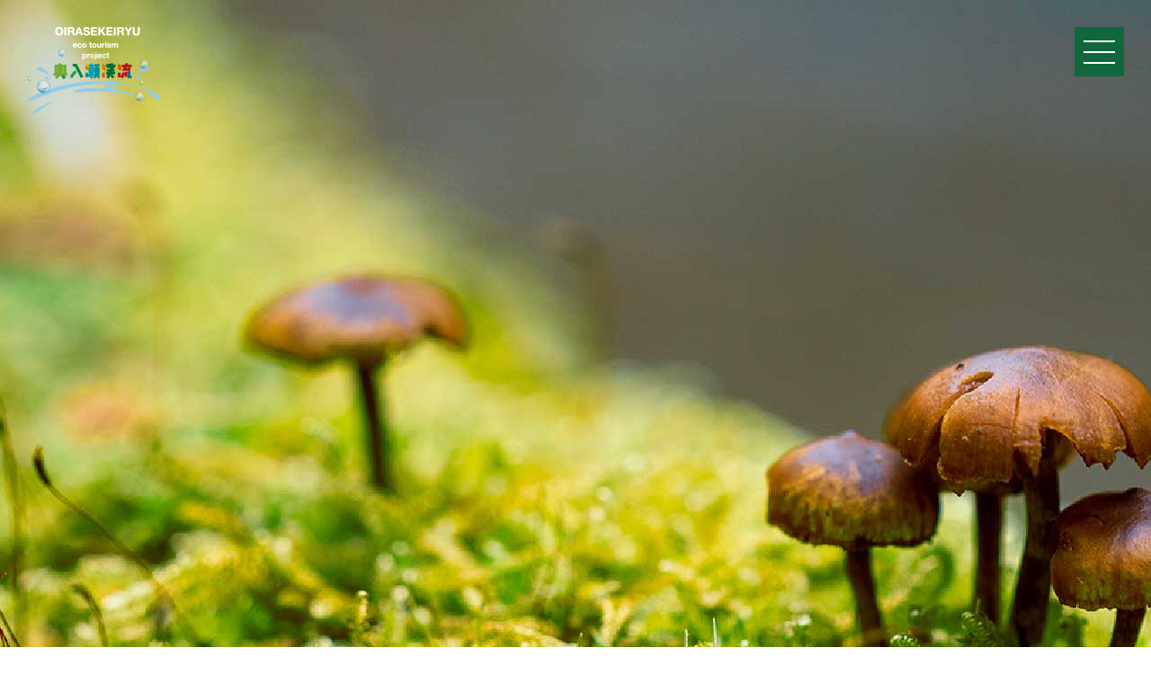

--- FILE ---
content_type: text/html; charset=UTF-8
request_url: http://www.eco-oirase.com/chi/copyright
body_size: 13632
content:
<!DOCTYPE html>
<html>

<head>
	<meta charset="utf-8">
	<meta name="viewport" content="width=device-width, initial-scale=1.0, user-scalable=no, maximum-scale=1.0, minimum-scale=1.0">
	<meta name="format-detection" content="telephone=no">
	<title>Eco-tourism projects Oirase mountain stream</title>
	<meta name="keywords" content="Eco Road,Lake Towada,Oirase Stream,Oirase ,Private Vehicle Traffic Restrictions,National park,Towada-Hachimantai National Park,Autumn,Ecotourism,Pleasure boat,Walk,Yasumiya,yakeyama" />
	<meta name="description" content="The ecotourism project home Oirase mountain stream" />
	<link rel="shortcut icon" type="img/x-icon" href="/favicon.ico" />
	  <meta property="og:url" content="https://eco-oirase.com/" />
  <link rel="canonical" href="https://eco-oirase.com/">
    <meta property="og:type" content="website" />
  <meta property="og:title" content="Eco-tourism projects Oirase mountain stream" />
  <meta property="og:description" content="The ecotourism project home Oirase mountain stream" />
  
    <meta property="og:image" content="https://eco-oirase.com/oirase-articles-images/banner-project_l_1614576984.jpg" />
    <meta property="og:image:alt" content="image-item" />
  
  <meta property="og:image:width" content="384" />
  <meta property="og:image:height" content="384" />
  <meta property="og:site_name" id="sitemap" content="Oirase" />
	<link href="https://fonts.googleapis.com/css2?family=Noto+Sans+JP:wght@300;400;700&display=swap" rel="stylesheet">
	<link rel="stylesheet" href="/pages/css/main.css" />
			<link href="/pages/css/base_sub.css" rel="stylesheet" type="text/css" />
		<link href="/pages/css/style.css" rel="stylesheet" type="text/css" />
	
	<style type="text/css">
		.en {
			display: inherit !important;
		}
	</style>
	<script type="text/javascript" src="/scripts/jquery-1.9.1.min.js"></script>
		<script>
		(function($) {
			$(function() {
				$('#hmenu').click(function() {
					$('body').toggleClass('open');
					$('#sidebar').toggleClass('open');
					$('#mobile_menu').toggleClass('open2');
				});

				$('.sellang').click(function() {
					$('.sellang ul').toggleClass('open');
				});
				var timerID = setTimeout(function() {
					clearTimeout(timerID);
					doanime();
				}, 1000);
			});
		})(jQuery);
		jQuery(window).bind('scroll', function() {
			jQuery('#to_top').css({
				'visibility': jQuery(this).scrollTop() > 500 ? 'visible' : 'hidden'
			});

			var sctop = jQuery(this).scrollTop();
			if (sctop > 300) {
				jQuery('#mobile_menu').addClass('show');
				jQuery('#sidebar').addClass('show');
			} else {
				jQuery('#mobile_menu').removeClass('show');
				jQuery('#sidebar').removeClass('show');
			}
			doanime();
		});

		function doanime() {
			var sctop = jQuery(this).scrollTop();
			var windowHeight = jQuery(window).height();
			jQuery('.anime,.anime2,.anime3').each(function() {
				var objectPosition = jQuery(this.parentNode).offset().top;
				if (sctop > objectPosition - windowHeight + 100) {
					jQuery(this).addClass("fa");
				}
			});
		}

		function totop() {
			jQuery('html,body').animate({
				'scrollTop': 0
			}, 500, 'swing');
		}
			</script>
	<script async src="https://www.googletagmanager.com/gtag/js?id=UA-177512146-1"></script>
	<script>
		window.dataLayer = window.dataLayer || [];

		function gtag() {
			dataLayer.push(arguments);
		}
		gtag('js', new Date());

		gtag('config', 'UA-177512146-1');
	</script>
</head>
<body id="chi">
	<div id="container">
					<div id="mobile_menu">
				<div class="mask"></div>
				<div id="hmenu">
					<div class="mask"></div>
					<div class="pos_r">
						<span class="nth-1"></span>
						<span class="nth-2"></span>
						<span class="nth-3"></span>
						<span class="disp_n">×</span>
					</div>
				</div>
			</div>
				<div class="mw1400 mg-lra pos_r noprn">
			<div id="logo">
				<a href="/en"><img src="/pages/images/logo.png" alt=""></a>
			</div>
		</div>

		<div class="pos_r noprn">
							<div class="mw1200 mg-lra">
					<div id="slidebox">
		              <img src="/pages/images/project-top.jpg" alt="" />
            						
						
					</div>
								</div></div>
<div id="main_sub">
 <div id="sidebar">
            
<div class="mask"></div>
<div class="sellang pos_r">
<p>Language<img src="/pages/images/down-arrow.png" alt="" class="float_r"></p>
<ul>
 <li><a href="/ja">日本語</a></li>
 <li><a href="/co">한국어</a></li>
 <li><a href="/en">English</a></li>
 <li><a href="/tchi">中文(繁体)</a></li>
 <li><a href="/chi">中文(簡体)</a></li>
</ul>
</div>



<div class="mmenu">
<a href="/chi" class="top">
<p><span>首页</span></p>
</a>
<a href="/chi/project" class="project topmenu">
<p><span>项目概要</span></p>
</a>
<a href="/chi/detail" class="detail topmenu">
<p><span>私家车交通管制详情</span></p>
</a>

<p style="text-align: left; line-height: 40px;"><span>观光班车运行服务详情</span></p>
<a href="/chi/parking" class="parking submenu">
<p class="float_l">・</p><p class="ovf_h"><span>停车场指南</span></p>
</a>
<a href="/chi/bus-ship" class="bus-ship submenu">
<p class="float_l">・</p><p class="ovf_h"><span>观光班车、游览船</span></p>
</a>
<a href="/chi/faq" class="faq submenu">
<p class="float_l">・</p><p class="ovf_h"><span>私家车交通法规问答</span></p>
</a>
<a href="/chi/concept" class="walking topmenu">
<p><span>关于促进奥入濑溪流生态旅游的总体构想</span></p>
</a>
<a href="/chi/concept#areas" class="faq submenu">
<p class="float_l">・</p><p class="ovf_h"><span>推进地区</span></p>
</a>
<a href="/chi/concept#plan" class="faq submenu">
<p class="float_l">・</p><p class="ovf_h"><span>总体构想的概要</span></p>
</a>
<a href="/chi/concept#rules" class="faq submenu">
<p class="float_l">・</p><p class="ovf_h"><span>奥入濑溪流的游览规则</span></p>
</a>
<a href="/chi/concept#tours" class="faq submenu">
<p class="float_l">・</p><p class="ovf_h"><span>目前正在开展的旅游</span></p>
</a>
<a href="/chi/walking" class="walking topmenu">
<p><span>奥入濑溪流的漫步方式</span></p>
</a>
<a href="/chi/activity" class="activity topmenu ja">
<p><span></span></p>
</a>
<a href="/chi/team" class="team bottommenu ja">
<p><span></span></p>
</a>
<a href="/chi/access" class="access bottommenu">
<p><span>交通方式</span></p>
</a>
<a href="/chi/contact" class="contact bottommenu">
<p><span>咨询</span></p>
</a>
<a href="/chi/link" class="links bottommenu">
<p><span>链接集</span></p>
</a>
<a href="/chi/guide" class="links bottommenu ja">
<p><span>ご利用案内</span></p>
</a>
<a href="/chi/privacy" class="links bottommenu ja">
<p><span>個人情報の取り扱いについて</span></p>
</a>
<a href="/chi/copyright" class="links bottommenu ja">
<p><span>著作権・リンク</span></p>
</a>
</div>
      </div> <div id="main_contents">
<div id="main_contents">
<h2>著作権、リンク</h2>

<h3>著作権について</h3>

<div class="right-inner">
<p class="cap-01">当サイト及びサイトに掲載されている文章、写真、イラスト、画像等の著作権は、奥入瀬十和田利活用協議会、またはコンテンツ提供者の方にあります。</p>

<p class="cap-01">これらの情報は、「私的使用のための複製」や「引用」などの著作権法上認められた場合を除き、無断で転用・引用することはできません。また、引用を行う際は適宜の方法により、必ず出所を明示して下さい。当サイトの内容の全部、または一部について、当協議会に無断で改変を行うことはできません。</p>
</div>

<h3>リンクについて</h3>

<div class="right-inner">
<p class="cap-01">当サイトのトップページ（<a href="http://www.eco-oirase.com/" target="_blank">/</a>）へのリンクは、原則として自由です。リンクの設定をされる際は、「奥入瀬渓流エコツーリズムプロジェクト」へのリンクである旨明示をお願いします。</p>

<p class="cap-01">なお、以下のことにご注意下さい。</p>

<p class="cap01">・事前の連絡は必要ありませんが、トップページへのリンクを行った場合、<a href="mailto:doro@pref.aomori.lg.jp">doro@pref.aomori.lg.jp</a>までリンク元のＵＲＬをご連絡下さい。</p>

<p class="cap01">・トップページ以外へリンクする場合は、事前に<a href="mailto:doro@pref.aomori.lg.jp">doro@pref.aomori.lg.jp</a>、またはリンクを希望するページのコンテンツ提供者等へメールでご連絡下さい。</p>

<p class="cap01">※リンクの設定をされる際は、以下のバナーをご使用下さい。</p>
&nbsp;

<p><strong>小バナー</strong>　▼88ｘ31px</p>

<div class="banner-box"><img alt="奥入瀬渓流エコツーリズムプロジェクト（バナー小）" border="0" height="31" src="/pages/images/about/banner88_31.png" width="88" /> <img alt="奥入瀬渓流エコツーリズムプロジェクト（バナー小）" border="0" height="31" src="/pages/images/about/banner88_31_siro.png" width="88" /></div>
&nbsp;

<p><strong>中バナー１</strong>　▼160ｘ40px</p>

<div class="banner-box"><img alt="奥入瀬渓流エコツーリズムプロジェクト（バナー中）" border="0" height="40" src="/pages/images/about/banner160_40.png" width="160" /> <img alt="奥入瀬渓流エコツーリズムプロジェクト（バナー中）" border="0" height="40" src="/pages/images/about/banner160_40_siro.png" width="160" /></div>
&nbsp;

<p><strong>中バナー２</strong>　▼170ｘ50px</p>

<div class="banner-box"><img alt="奥入瀬渓流エコツーリズムプロジェクト（バナー中）" border="0" height="50" src="/pages/images/about/banner170_50.png" width="170" /> <img alt="奥入瀬渓流エコツーリズムプロジェクト（バナー中）" border="0" height="50" src="/pages/images/about/banner170_50_siro.png" width="170" /></div>
&nbsp;

<p><strong>大バナー</strong>　▼230ｘ50px</p>

<div class="banner-box"><img alt="奥入瀬渓流エコツーリズムプロジェクト（バナー大）" border="0" height="50" src="/pages/images/about/banner230_50.png" vspace="2" width="230" /> <img alt="奥入瀬渓流エコツーリズムプロジェクト（バナー大）" border="0" height="50" src="/pages/images/about/banner230_50_siro.png" vspace="2" width="230" /></div>
&nbsp;

<p><strong>特大バナー</strong>　▼340ｘ80px</p>

<div class="banner-box"><img alt="奥入瀬渓流エコツーリズムプロジェクト（バナー特大）" border="0" height="80" src="/pages/images/about/banner340_80.png" vspace="2" width="340" /> <img alt="奥入瀬渓流エコツーリズムプロジェクト（バナー特大）" border="0" height="80" src="/pages/images/about/banner340_80_siro.png" vspace="2" width="340" /></div>
</div>

<h3>免責事項</h3>

<div class="right-inner">
<p class="cap-01">当ホームページに掲載されている情報の正確さには万全を期していますが、奥入瀬十和田利活用協議会は利用者が当ホームページの情報を用いて行う一切の行為について、いかなる責任も負いません。</p>
</div>

<h3>その他</h3>

<div class="right-inner">
<p class="cap-01">当ホームページは予告なしに内容を変更又は削除する場合があります。あらかじめご了承下さい。</p>
</div>
</div>
            
 </div>
 <div class="clear"></div>
</div>
</div>
</div>

<div id="relbanner" class="bg_gr mg-lra noprn">
<div class="mw1200 mg-lra clearfix anime">
<div class="col">
<a href="https://www.facebook.com/ecoroadfesta/" target="_blank"><img src="/pages/images/bottom_banner-1.png" alt=""></a>
</div>
<div class="col">
<a href="https://www.instagram.com/ecoroadfesta/?hl=ja" target="_blank"><img src="/pages/images/bottom_banner-2.png" alt=""></a>
</div>
</div>
</div>
<div id="footer" class="mg-lra pos_r">
 <a href="javascript:void(0)"id="page_top" ><img src="/pages/images/page_top.png" alt="" title="Page Top" onclick="totop()"></a>
 <div id="footer_inner">
  <div id="footer_logo"><img src="/pages/images/footer_logo.png" alt=""></div>
  <div class="fmenu_wrap">
  <div class="fmenu">
  <ul>
   <li><a href="/chi">首页</a></li>
   <li><a href="/chi/project">项目概要</a></li>
  </ul>
  <ul>
   <li><a href="/chi/detail">私家车交通管制详情</a></li>
   <li><a href="/chi/parking">停车场指南</a></li>
   <li><a href="/chi/bus-ship">观光班车、游览船</a></li>
   <li><a href="/chi/faq">私家车交通法规问答</a></li>
  </ul>

  <ul>
   <li><a href="/chi/concept">关于促进奥入濑溪流生态旅游的总体构想</a></li>
   <li><a href="/chi/concept#areas">推进地区</a></li>
   <li><a href="/chi/concept#plan">总体构想的概要</a></li>
   <li><a href="/chi/concept#rules">奥入濑溪流的游览规则</a></li>
   <li><a href="/chi/concept#tours">目前正在开展的旅游</a></li>
  </ul>

  </div>
  <div class="fmenu2">
  <ul>
   <li><a href="/chi/walking">奥入濑溪流的漫步方式</a></li>
     </ul>
  <ul>
   <li><a href="/chi/access">交通方式</a></li>
   <li><a href="/chi/contact">咨询</a></li>
   <li><a href="/chi/link">链接集</a></li>
  </ul>
   </div>
 </div>
 </div>
 <div id="copy_right">
  <span>奥入濑十和田利活用协议会、</span><span class="disp_ib">奥入濑溪流生态旅游规划实行委员会</span>
 </div>
</div>
</div>
</body>
</html>


--- FILE ---
content_type: text/css
request_url: http://www.eco-oirase.com/pages/css/main.css
body_size: 18884
content:
@font-face {
  font-family: "mon-Black";
  src: url("../font/Montserrat/static/Montserrat-Black.ttf") format("truetype");
}
@font-face {
  font-family: "mon-BlackItalic";
  src: url("../font/Montserrat/static/Montserrat-BlackItalic.ttf") format("truetype");
}
@font-face {
  font-family: "mon-ExtraBold";
  src: url("../font/Montserrat/static/Montserrat-ExtraBold.ttf") format("truetype");
}
@font-face {
  font-family: "mon-ExtraBoldItalic";
  src: url("../font/Montserrat/static/Montserrat-ExtraBoldItalic.ttf") format("truetype");
}
@font-face {
  font-family: "mon-Bold";
  src: url("../font/Montserrat/static/Montserrat-Bold.ttf") format("truetype");
}
@font-face {
  font-family: "mon-BoldItalic";
  src: url("../font/Montserrat/static/Montserrat-BoldItalic.ttf") format("truetype");
}
@font-face {
  font-family: "mon-SemiBold";
  src: url("../font/Montserrat/static/Montserrat-SemiBold.ttf") format("truetype");
}
@font-face {
  font-family: "mon-SemiBoldItalic";
  src: url("../font/Montserrat/static/Montserrat-SemiBoldItalic.ttf") format("truetype");
}
@font-face {
  font-family: "mon-Medium";
  src: url("../font/Montserrat/static/Montserrat-Medium.ttf") format("truetype");
}
@font-face {
  font-family: "mon-MediumItalic";
  src: url("../font/Montserrat/static/Montserrat-MediumItalic.ttf") format("truetype");
}
@font-face {
  font-family: "mon-400";
  src: url("../font/Montserrat/static/Montserrat-Regular.ttf") format("truetype");
}
@font-face {
  font-family: "mon-RegularItalic";
  src: url("../font/Montserrat/static/Montserrat-RegularItalic.ttf") format("truetype");
}
@font-face {
  font-family: "mon-Light";
  src: url("../font/Montserrat/static/Montserrat-Light.ttf") format("truetype");
}
@font-face {
  font-family: "mon-LightItalic";
  src: url("../font/Montserrat/static/Montserrat-LightItalic.ttf") format("truetype");
}
@font-face {
  font-family: "mon-ExtraLight";
  src: url("../font/Montserrat/static/Montserrat-ExtraLight.ttf") format("truetype");
}
@font-face {
  font-family: "mon-ExtraLightItalic";
  src: url("../font/Montserrat/static/Montserrat-ExtraLightItalic.ttf") format("truetype");
}
@font-face {
  font-family: "mon-Thin";
  src: url("../font/Montserrat/static/Montserrat-Thin.ttf") format("truetype");
}
@font-face {
  font-family: "mon-ThinItalic";
  src: url("../font/Montserrat/static/Montserrat-ThinItalic.ttf") format("truetype");
}
@font-face {
  font-family: "play-Black";
  src: url("../font/Playfair_Display/static/PlayfairDisplay-Black.ttf") format("truetype");
}
@font-face {
  font-family: "play-BlackItalic";
  src: url("../font/Playfair_Display/static/PlayfairDisplay-BlackItalic.ttf") format("truetype");
}
@font-face {
  font-family: "play-ExtraBold";
  src: url("../font/Playfair_Display/static/PlayfairDisplay-ExtraBold.ttf") format("truetype");
}
@font-face {
  font-family: "play-ExtraBoldItalic";
  src: url("../font/Playfair_Display/static/PlayfairDisplay-ExtraBoldItalic.ttf") format("truetype");
}
@font-face {
  font-family: "play-Bold";
  src: url("../font/Playfair_Display/static/PlayfairDisplay-Bold.ttf") format("truetype");
}
@font-face {
  font-family: "play-BoldItalic";
  src: url("../font/Playfair_Display/static/PlayfairDisplay-BoldItalic.ttf") format("truetype");
}
@font-face {
  font-family: "play-SemiBold";
  src: url("../font/Playfair_Display/static/PlayfairDisplay-SemiBold.ttf") format("truetype");
}
@font-face {
  font-family: "play-SemiBoldItalic";
  src: url("../font/Playfair_Display/static/PlayfairDisplay-SemiBoldItalic.ttf") format("truetype");
}
@font-face {
  font-family: "play-Medium";
  src: url("../font/Playfair_Display/static/PlayfairDisplay-Medium.ttf") format("truetype");
}
@font-face {
  font-family: "play-MediumItalic";
  src: url("../font/Playfair_Display/static/PlayfairDisplay-MediumItalic.ttf") format("truetype");
}
@font-face {
  font-family: "play-Regular";
  src: url("../font/Playfair_Display/static/PlayfairDisplay-Regular.ttf") format("truetype");
}
@font-face {
  font-family: "play-RegularItalic";
  src: url("../font/Playfair_Display/static/PlayfairDisplay-RegularItalic.ttf") format("truetype");
}
@font-face {
  font-family: "ro-Black";
  src: url("../font/Roboto/Roboto-Black.ttf") format("truetype");
}
@font-face {
  font-family: "ro-BlackItalic";
  src: url("../font/Roboto/Roboto-BlackItalic.ttf") format("truetype");
}
@font-face {
  font-family: "ro-Bold";
  src: url("../font/Roboto/Roboto-Bold.ttf") format("truetype");
}
@font-face {
  font-family: "ro-BoldItalic";
  src: url("../font/Roboto/Roboto-BoldItalic.ttf") format("truetype");
}
@font-face {
  font-family: "ro-Medium";
  src: url("../font/Roboto/Roboto-Medium.ttf") format("truetype");
}
@font-face {
  font-family: "ro-MediumItalic";
  src: url("../font/Roboto/Roboto-MediumItalic.ttf") format("truetype");
}
@font-face {
  font-family: "ro-Regular";
  src: url("../font/Roboto/Roboto-Regular.ttf") format("truetype");
}
@font-face {
  font-family: "ro-RegularItalic";
  src: url("../font/Roboto/Roboto-RegularItalic.ttf") format("truetype");
}
@font-face {
  font-family: "ro-Light";
  src: url("../font/Roboto/Roboto-Light.ttf") format("truetype");
}
@font-face {
  font-family: "ro-LightItalic";
  src: url("../font/Roboto/Roboto-LightItalic.ttf") format("truetype");
}
@font-face {
  font-family: "ro-Thin";
  src: url("../font/Roboto/Roboto-Thin.ttf") format("truetype");
}
@font-face {
  font-family: "ro-ThinItalic";
  src: url("../font/Roboto/Roboto-ThinItalic.ttf") format("truetype");
}
@font-face {
  font-family: "inter-Black";
  src: url("../font/Inter/static/Inter-Black.ttf") format("truetype");
}
@font-face {
  font-family: "inter-ExtraBold";
  src: url("../font/Inter/static/Inter-ExtraBold.ttf") format("truetype");
}
@font-face {
  font-family: "inter-Bold";
  src: url("../font/Inter/static/Inter-Bold.ttf") format("truetype");
}
@font-face {
  font-family: "inter-SemiBold";
  src: url("../font/Inter/static/Inter-SemiBold.ttf") format("truetype");
}
@font-face {
  font-family: "inter-Medium";
  src: url("../font/Inter/static/Inter-Medium.ttf") format("truetype");
}
@font-face {
  font-family: "inter-Regular";
  src: url("../font/Inter/static/Inter-Regular.ttf") format("truetype");
}
@font-face {
  font-family: "italic-Italic";
  src: url("../font/Inter/static/Inter-Italic.ttf") format("truetype");
}
@font-face {
  font-family: "inter-Light";
  src: url("../font/Inter/static/Inter-Light.ttf") format("truetype");
}
*,
*:before,
*:after {
  box-sizing: border-box;
  -webkit-box-sizing: border-box;
}

html {
  font-family: "inter-Medium";
  font-size: 24px;
  line-height: 1.5;
  scroll-behavior: smooth;
  color: #252525;
}
@media (max-width: 1499px) {
  html {
    font-size: 20px;
  }
}
@media (max-width: 1024px) {
  html {
    font-size: 16px;
  }
}

body {
  padding: 0;
  margin: 0;
}

.prevent-scroll {
  overflow: hidden;
}

/* Mobile */
.row {
  display: flex;
  flex-wrap: wrap;
  margin-left: -6px;
  margin-right: -6px;
}

.row-space .col {
  margin-bottom: 15px;
}

.c-0 {
  display: none;
}

.c-1 {
  flex: 0 0 8.33333%;
  max-width: 8.33333%;
}

.c-2 {
  flex: 0 0 16.66667%;
  max-width: 16.66667%;
}

.c-3 {
  flex: 0 0 25%;
  max-width: 25%;
}

.c-4 {
  flex: 0 0 33.33333%;
  max-width: 33.33333%;
}

.c-5 {
  flex: 0 0 41.66667%;
  max-width: 41.66667%;
}

.c-6 {
  flex: 0 0 50%;
  max-width: 50%;
}

.c-7 {
  flex: 0 0 58.33333%;
  max-width: 58.33333%;
}

.c-8 {
  flex: 0 0 66.66667%;
  max-width: 66.66667%;
}

.c-9 {
  flex: 0 0 75%;
  max-width: 75%;
}

.c-10 {
  flex: 0 0 83.33333%;
  max-width: 83.33333%;
}

.c-11 {
  flex: 0 0 91.66667%;
  max-width: 91.66667%;
}

.c-12 {
  flex: 0 0 100%;
  max-width: 100%;
}

.c-o-0 {
  margin-left: 0;
}

.c-o-1 {
  margin-left: 8.33333%;
}

.c-o-2 {
  margin-left: 16.66667%;
}

.c-o-3 {
  margin-left: 25%;
}

.c-o-4 {
  margin-left: 33.33333%;
}

.c-o-5 {
  margin-left: 41.66667%;
}

.c-o-6 {
  margin-left: 50%;
}

.c-o-7 {
  margin-left: 58.33333%;
}

.c-o-8 {
  margin-left: 66.66667%;
}

.c-o-9 {
  margin-left: 75%;
}

.c-o-10 {
  margin-left: 83.33333%;
}

.c-o-11 {
  margin-left: 91.66667%;
}

/* >= Tablet */
@media (min-width: 601px) {
  .row {
    margin-left: -10px;
    margin-right: -10px;
  }
  .row-space .col {
    margin-bottom: 20px;
  }
  .m-0 {
    display: none;
  }
  .m-1,
  .m-2,
  .m-3,
  .m-4,
  .m-5,
  .m-6,
  .m-7,
  .m-8,
  .m-9,
  .m-10,
  .m-11,
  .m-12 {
    display: block;
  }
  .m-1 {
    flex: 0 0 8.33333%;
    max-width: 8.33333%;
  }
  .m-2 {
    flex: 0 0 16.66667%;
    max-width: 16.66667%;
  }
  .m-3 {
    flex: 0 0 25%;
    max-width: 25%;
  }
  .m-4 {
    flex: 0 0 33.33333%;
    max-width: 33.33333%;
  }
  .m-5 {
    flex: 0 0 41.66667%;
    max-width: 41.66667%;
  }
  .m-6 {
    flex: 0 0 50%;
    max-width: 50%;
  }
  .m-7 {
    flex: 0 0 58.33333%;
    max-width: 58.33333%;
  }
  .m-8 {
    flex: 0 0 66.66667%;
    max-width: 66.66667%;
  }
  .m-9 {
    flex: 0 0 75%;
    max-width: 75%;
  }
  .m-10 {
    flex: 0 0 83.33333%;
    max-width: 83.33333%;
  }
  .m-11 {
    flex: 0 0 91.66667%;
    max-width: 91.66667%;
  }
  .m-12 {
    flex: 0 0 100%;
    max-width: 100%;
  }
  .m-o-0 {
    margin-left: 0;
  }
  .m-o-1 {
    margin-left: 8.33333%;
  }
  .m-o-2 {
    margin-left: 16.66667%;
  }
  .m-o-3 {
    margin-left: 25%;
  }
  .m-o-4 {
    margin-left: 33.33333%;
  }
  .m-o-5 {
    margin-left: 41.66667%;
  }
  .m-o-6 {
    margin-left: 50%;
  }
  .m-o-7 {
    margin-left: 58.33333%;
  }
  .m-o-8 {
    margin-left: 66.66667%;
  }
  .m-o-9 {
    margin-left: 75%;
  }
  .m-o-10 {
    margin-left: 83.33333%;
  }
  .m-o-11 {
    margin-left: 91.66667%;
  }
}
/* PC medium resolution > */
@media (min-width: 1025px) {
  .row {
    margin-left: -15px;
    margin-right: -15px;
  }
  .l-0 {
    display: none;
  }
  .l-1,
  .l-2,
  .l-2-4,
  .l-3,
  .l-4,
  .l-5,
  .l-6,
  .l-7,
  .l-8,
  .l-9,
  .l-10,
  .l-11,
  .l-12 {
    display: block;
  }
  .l-1 {
    flex: 0 0 8.33333%;
    max-width: 8.33333%;
  }
  .l-2 {
    flex: 0 0 16.66667%;
    max-width: 16.66667%;
  }
  .l-2-4 {
    flex: 0 0 20%;
    max-width: 20%;
  }
  .l-3 {
    flex: 0 0 25%;
    max-width: 25%;
  }
  .l-4 {
    flex: 0 0 33.33333%;
    max-width: 33.33333%;
  }
  .l-5 {
    flex: 0 0 41.66667%;
    max-width: 41.66667%;
  }
  .l-6 {
    flex: 0 0 50%;
    max-width: 50%;
  }
  .l-7 {
    flex: 0 0 58.33333%;
    max-width: 58.33333%;
  }
  .l-8 {
    flex: 0 0 66.66667%;
    max-width: 66.66667%;
  }
  .l-9 {
    flex: 0 0 75%;
    max-width: 75%;
  }
  .l-10 {
    flex: 0 0 83.33333%;
    max-width: 83.33333%;
  }
  .l-11 {
    flex: 0 0 91.66667%;
    max-width: 91.66667%;
  }
  .l-12 {
    flex: 0 0 100%;
    max-width: 100%;
  }
  .l-o-0 {
    margin-left: 0;
  }
  .l-o-1 {
    margin-left: 8.33333%;
  }
  .l-o-2 {
    margin-left: 16.66667%;
  }
  .l-o-3 {
    margin-left: 25%;
  }
  .l-o-4 {
    margin-left: 33.33333%;
  }
  .l-o-5 {
    margin-left: 41.66667%;
  }
  .l-o-6 {
    margin-left: 50%;
  }
  .l-o-7 {
    margin-left: 58.33333%;
  }
  .l-o-8 {
    margin-left: 66.66667%;
  }
  .l-o-9 {
    margin-left: 75%;
  }
  .l-o-10 {
    margin-left: 83.33333%;
  }
  .l-o-11 {
    margin-left: 91.66667%;
  }
}
.container {
  width: 100%;
  max-width: 100%;
  margin: 0 auto;
  padding: 0 15px;
}
@media only screen and (min-width: 601px) and (max-width: 1024px) {
  .container {
    padding: 0 60px;
  }
}
@media only screen and (max-width: 600px) {
  .container {
    padding: 0 24px;
  }
}
@media only screen and (max-width: 350px) {
  .container {
    padding: 0 15px;
  }
}

@media (min-width: 1025px) {
  .hide-on-desktop {
    display: none !important;
  }
}
@media (max-width: 1024px) {
  .hide-on-mobile-tablet {
    display: none !important;
  }
}
/* Tablet */
@media (min-width: 600px) and (max-width: 1024px) {
  .hide-on-tablet {
    display: none !important;
  }
}
/* Mobile */
@media (max-width: 600px) {
  .hide-on-mobile {
    display: none !important;
  }
}
/* Mobile */
@media (max-width: 350px) {
  .hide-on-mobile-sm {
    display: none !important;
  }
}
.breadcrumb {
  list-style: none;
  padding-left: 0;
  display: flex;
  align-items: center;
  margin: 15px 0;
  padding: 0;
  overflow: hidden;
  white-space: nowrap;
  max-width: 100%;
  font-size: 15px;
}
@media only screen and (max-width: 600px) {
  .breadcrumb li {
    font-size: 12px;
  }
}
.breadcrumb li:not(:last-child) {
  display: flex;
  align-items: center;
}
.breadcrumb li:not(:last-child)::after {
  content: "\f105";
  font-family: "Font Awesome 5 Free";
  font-weight: 900;
  margin: 0 13px;
  font-size: 12px;
}
.breadcrumb li a {
  color: #252525;
  text-decoration: none;
  transition: all ease 0.3s;
}
.breadcrumb li a:hover {
  opacity: 0.8;
}

/* HTML: <div class="loader__item"></div> */
.loader {
  position: fixed;
  top: 0;
  left: 0;
  bottom: 0;
  right: 0;
  background-color: rgba(0, 0, 0, 0.6);
  z-index: 99999;
  display: flex;
  opacity: 0;
  visibility: hidden;
  transition: all ease 0.3s;
}

.loader.active {
  opacity: 1;
  visibility: visible;
}

.loader__spin {
  margin: auto;
  width: 50px;
  aspect-ratio: 1;
  display: grid;
  -webkit-mask: conic-gradient(from 15deg, rgba(0, 0, 0, 0), #000);
  animation: l26 1s infinite steps(12);
}

.loader__spin,
.loader__spin:before,
.loader__spin:after {
  background: radial-gradient(closest-side at 50% 12.5%, #f03355 96%, rgba(0, 0, 0, 0)) 50% 0/20% 80% repeat-y, radial-gradient(closest-side at 12.5% 50%, #f03355 96%, rgba(0, 0, 0, 0)) 0 50%/80% 20% repeat-x;
}

.loader__spin:before,
.loader__spin:after {
  content: "";
  grid-area: 1/1;
  transform: rotate(30deg);
}

.loader__spin:after {
  transform: rotate(60deg);
}

@keyframes l26 {
  100% {
    transform: rotate(1turn);
  }
}
.pagination {
  display: flex;
  align-items: center;
  justify-content: center;
  margin-top: 30px;
}
@media only screen and (min-width: 601px) and (max-width: 1024px) {
  .pagination {
    margin-top: 20px;
  }
}
@media only screen and (max-width: 600px) {
  .pagination {
    margin-top: 12px;
  }
}
.pagination a {
  width: 36px;
  height: 36px;
  border: 1px solid #006934;
  display: flex;
  align-items: center;
  justify-content: center;
  color: #006934;
  text-decoration: none;
  font-family: inter-Medium;
  margin: 8px;
  font-size: 14px;
  border-radius: 5px;
  transition: all ease 0.3s;
}
.pagination a.active, .pagination a:hover {
  background-color: #006934;
  color: #FFFFFF;
}
.pagination a:hover {
  transform: translateY(-2px);
}

.to-top {
  position: fixed;
  bottom: 30px;
  right: 100px;
  width: 40px;
  height: 40px;
  border-radius: 50%;
  display: flex;
  align-items: center;
  justify-content: center;
  text-decoration: none;
  color: #FFFFFF;
  background-color: #f03355;
  opacity: 0;
  visibility: hidden;
  transition: all ease 0.3s;
}
.to-top.active {
  opacity: 1;
  visibility: visible;
  right: 20px;
}
.to-top:hover {
  transform: translateY(-2px);
}
.header {
  background-color: rgba(0, 105, 52, 0.7);
  display: flex;
  justify-content: center;
  padding: 10px 0;
  position: fixed;
  top: 0;
  left: 0;
  right: 0;
  z-index: 9999;
}

.logo {
  height: 48px;
}

.banner-home {
  position: relative;
}
.banner-home img {
  width: 100%;
}
@media (max-width: 1024px) {
  .banner-home img {
    height: 100vh;
    object-fit: cover;
  }
}
.banner-home__content {
  position: absolute;
  bottom: 20%;
  left: 0;
  width: 100%;
}

.board {
  background-color: rgba(0, 105, 52, 0.7);
  color: #FFFFFF;
  width: fit-content;
  padding: 24px 30px;
  font-size: 32px;
}
@media only screen and (max-width: 600px) {
  .board {
    font-size: 20px;
  }
}
.board p {
  margin: 6px 0;
}

.section {
  padding: 50px 0;
}
@media only screen and (max-width: 600px) {
  .section {
    padding: 30px 0;
  }
}

.ml {
  margin-left: 30px !important;
}

.mr {
  margin-right: 30px !important;
}

.mt {
  margin-top: 30px !important;
}

.mb {
  margin-bottom: 30px !important;
}

.pl {
  padding-left: 30px;
}
@media (max-width: 1024px) {
  .pl {
    padding-left: 0;
  }
}

.pr {
  padding-right: 30px;
}
@media (max-width: 1024px) {
  .pr {
    padding-right: 0;
  }
}

.heading {
  font-size: 48px;
  color: #006934;
  font-weight: bold;
  display: flex;
  align-items: center;
}
.heading .number-n {
  font-size: 82px;
  margin-right: 10px;
  font-family: "Times New Roman", Times, serif;
  font-weight: bold;
}
.heading--center {
  justify-content: center;
}
@media only screen and (max-width: 600px) {
  .heading {
    font-size: 32px;
  }
  .heading .number-n {
    font-size: 64px;
  }
}

.desc p {
  font-size: 24px;
  color: #252525;
  font-weight: normal;
  margin: 6px 0;
}
@media only screen and (max-width: 600px) {
  .desc p {
    font-size: 18px;
    color: #252525;
    font-weight: normal;
    margin: 6px 0;
  }
}
.desc--center {
  text-align: center;
}

.img-full {
  width: 100%;
}

.list ul {
  list-style: none;
  padding-left: 0;
  margin: 0;
}
.list ul li {
  display: flex;
  align-items: baseline;
}
.list ul li::before {
  content: "\f192";
  font-family: "Font Awesome 6 Free";
  font-weight: 900;
  margin-right: 12px;
  font-size: 14px;
}

.label {
  background-color: #006934;
  color: #FFFFFF;
  width: fit-content;
  padding: 12px 24px;
  border-radius: 50px;
}
.label--center {
  margin-left: auto;
  margin-right: auto;
}

.card-list {
  display: flex;
  align-items: stretch;
  justify-content: center;
  flex-wrap: wrap;
}

.card {
  width: 300px;
  margin: 0 20px 20px 20px;
  border: 1px solid #006934;
  border-radius: 10px;
  position: relative;
}
@media (max-width: 1024px) {
  .card {
    width: calc(100% - 30px);
    margin-bottom: 40px;
  }
}
.card::after {
  content: "";
  position: absolute;
  bottom: 6px;
  left: 8px;
  right: 8px;
  height: 3px;
  background-color: #006934;
  border-radius: 2px;
}
.card img {
  width: 100%;
}
.card h3 {
  text-align: center;
  margin: 15px 0;
  font-size: 22px;
}
.card p {
  text-align: center;
  margin: 10px 10px 30px 10px;
  font-size: 18px;
}
.card--label {
  margin-top: 100px;
  position: relative;
}
@media (max-width: 1499px) {
  .card--label {
    margin-top: 100px;
  }
}
.card--label .label {
  position: absolute;
  left: 50%;
  transform: translateX(-50%);
  top: -100px;
  white-space: nowrap;
  text-align: center;
}
@media (max-width: 1499px) {
  .card--label .label {
    top: -80px;
  }
}

.border {
  padding: 20px;
  border: 1px dotted #006934;
  border-radius: 20px;
}

.strong {
  text-align: center;
  font-size: 22px;
  font-weight: bold;
}

.footer {
  background-color: #006934;
  display: flex;
  padding: 20px 0;
}
.footer img {
  margin: auto;
  height: 80px;
}

@media (max-width: 1024px) {
  .reverse {
    flex-direction: column-reverse;
  }
}

/*# sourceMappingURL=main.css.map */

.text-align{
  text-align: center;
}

@media screen and (max-width:510px) {
  .text-align{
    text-align: left;
  }
}


--- FILE ---
content_type: text/css
request_url: http://www.eco-oirase.com/pages/css/base_sub.css
body_size: 19268
content:
html {
/*	overflow-y:scroll; */
}
body {
/*	font-size: small;*/
	color: #000000;
	margin: 0px;
	padding: 0px;
/*	line-height: 1.5em; */
	font-weight: normal;
}
p,h1,h2,h3,h4,h5,h6 {
	margin: 0px;
	padding: 0px;
}
h3 {
	padding-left: 27px;
	border-bottom-width: 2px;
	border-bottom-style: solid;
	border-bottom-color: #64AA44;
	padding-top: 12px;
	padding-bottom: 3px;
	margin-top: 15px;
	background: url(../images/h3_ico.gif) no-repeat left bottom;
	line-height: 1.2;
	/font-size: 14px;
}
p {
/*	line-height: 1.4;*/
	line-height: 1.6;
}
#main_contents {
/*	font-size: small; */
}
#all {
	max-width: 840px;
	margin-right: auto;
	margin-left: auto;
}
#top {
	background-image: url(../img/all_top.gif);
	background-size: contain;
	background-repeat: no-repeat;
	background-position: left top;
	padding-top: 20px;
	padding-right: 20px;
	padding-left: 20px;
}
/*
#header {
	background-image: url(../img/all_center.gif);
	background-size: contain;
	background-repeat: repeat-y;
	padding-right: 20px;
	padding-left: 20px;
	padding-bottom: 5px;
}
*/
#contents {
	background-image: url(../img/all_center.gif);
	background-size: contain;
	background-repeat: repeat-y;
	padding-right: 20px;
	padding-left: 20px;
	float: left;
}
#contents-inner {
	float: left;
	display:block;
}
#left {
	float: left;
	width: 196px;
	margin-right: 5px;
}
#menu {
	padding-bottom: 7px;
}
#bana {
}

.box-1 {
	background-color: #eadece;
	padding: 15px;
	margin: 5px 0;
}
.color_navy {
	color: #49579e;
}

#projectteam {
	width: 196px;
	margin: 0 0 20px 0;
}
#projectteam dl,
#projectteam dl dd,
#projectteam dl dt {
	margin:0;
	padding:0;
}
#projectteam dl img {
	vertical-align: bottom;
	margin: 0 0 3px 0;
}
#projectteam dl {
	display: block;
	padding: 6px;
	border: 1px solid #cccccc;
	background-color: #eeeeee;
}
#projectteam dl dd {
	text-align: center;
}
#projectteam dl a span {
	font-size: 85%;
}
#projectteam {
}


#right {
	float: left;
	max-width: 599px;
	margin-bottom: 10px;
}
#right img,#right table {
	width: 100%;
	height: auto;
}
#right .categories-nav a img {
	max-width: 190px;
}

#news {
	max-width: 439px;
	padding-right: 5px;
	float: left;
	padding-bottom: 5px;
	padding-top: 5px;
}
#news-title {
	background-color: #8ACDDC;
	font-size: medium;
	font-weight: bold;
	color: #FFFFFF;
	padding-top: 6px;
	padding-right: 10px;
	padding-bottom: 4px;
	padding-left: 10px;
}
* html #news-title {
	padding-top: 7px;
	padding-bottom: 2px;
}
#event-title {
	background-color: #D5AD0F;
	font-size: medium;
	font-weight: bold;
	color: #FFFFFF;
	padding-top: 6px;
	padding-right: 10px;
	padding-bottom: 4px;
	padding-left: 10px;
}
* html #event-title {
	padding-top: 7px;
	padding-bottom: 2px;
}
#camera {
	width: 150px;
	float: left;
	padding-bottom: 5px;
	padding-top: 5px;
}
#kisei {
	background-image: url(../img/bg_car.gif);
	background-repeat: no-repeat;
	background-position: right top;
	padding: 10px;
	border: 1px solid #DBDBDB;
	max-width: 577px;
	float: left;
	margin-bottom: 5px;
}
#folumbana {
	margin: 0 0 5px 0;
	}
#folumbana img {
	vertical-align: bottom;
	}


#all #contents #kisei h2 {
	font-size: 100%;
	line-height: 1.0;
	background: #881111;
	max-width: 577px;
	margin: 0 0 10px 0;
	}
#all #contents #kisei h2 span {
	padding: 8px 5px 5px 5px;
	font-size: 110%;
	font-weight: bold;
	color: #ffffff;
	display: block;
	line-height: 1.0;
	}


#tyuui {
}
.right-inner {
	padding: 15px;
}


/*
#footer {
	background-image: url(../img/all_bottom.gif);
	background-size: contain;
	background-repeat: no-repeat;
	background-position: left top;
	padding-right: 20px;
	padding-left: 20px;
	text-align: center;
	padding-top: 20px;
	clear: both;
}
*/


#tour-area {
	margin: 0 0 5px 0;
	}

/* 緊急速報用 */

#caution {
	}
#caution #caution-title {
	display: none;
	}
#caution #caution-inner {
	border: 2px solid #cc3333;
	padding: 10px;
	margin: 0 0 5px 0;
	}

#caution #quake-detail {
	font-weight: bold;
	line-height: 1.3;
	color: #cc3333;
	text-align: center;
	}
#caution #road-detail {
	text-align: center;
	}

.caution-detail {
	font-weight: bold;
	color: #cc3333;
	margin: 0 0 15px 0;
	}


/* 080821以降追加分 */

/* -- カテゴリーリンク -- */

.categories-nav {
	margin: 0 0 3px 0;
	}

/* -- トップページ（index.html） -- */

#summary {
	clear: both;
	margin: 0 0 5px 0;
	border: 1px solid #7BB927;
	font-size: 100%;
	line-height: 1.0;
	}
#all #contents #summary h2 {
	font-size: 100%;
	line-height: 1.0;
	background: #7BB927;
	}
#all #contents #summary h2 span {
	padding: 8px 5px 5px 5px;
	font-size: 110%;
	font-weight: bold;
	color: #ffffff;
	display: block;
	line-height: 1.0;
	}
#all #contents #summary #forum,
#all #contents #summary #mycar,
#all #contents #summary #ticket {
	}

#summary #forum,
#summary #mycar,
#summary #ticket {
	float: left;
	width: 195px;
	padding: 5px 0 5px 0;
	}
#summary dl {
	padding: 0;
	margin: 0;
	padding: 5px 5px 5px 5px;
	}
#summary dt,
#summary dd {
	padding: 0;
	margin: 0;
	text-align: center;
	}
#summary dt.date span {
	font-weight: bold;
	font-size: 110%;
	}
#summary dd.image {
	margin: 5px 0 0 0;
	}
#summary dd.detail {
	color: #E4570C;
	font-weight: bold;
	line-height: 1.3;
	}
#summary .link-box {
	clear: both;
	text-align: right;
	padding: 10px;
	}

#report {
	clear: both;
	margin: 0 0 5px 0;
	border: 1px solid #7BB927;
	font-size: 110%;
	line-height: 1.0;
	padding: 20px;
	}
#report #thanks {
	max-width: 320px;
	float: left;
	}
#report #eve-result {
	width: 230px;
	margin: 0 0 5px 0;
	float: left;
	}
#report #eve-detail {
	width: 230px;
	float: left;
	}
#report #thanks p {
	font-size: 120%;
	font-weight: bold;
	line-height: 1.3;
	color: #61811F;
	}
#report #eve-result a {
	display: block;
	width: 222px;
	height: 42px;
	background: url(../img/btn_eve-result.gif);
	}
#report #eve-result a span {
	display: none;
	}
#report #eve-detail a {
	display: block;
	width: 222px;
	height: 42px;
	background: url(../img/btn_eve-detail.gif);
	
	}
#report #eve-detail a span {
	display: none;
	}


/* -- 規制情報（detail.html） -- */
.detail_title-1 {
	color: red;
	font-size: 36px;
	font-weight: bold;
	line-height: 1;
	padding: 20px 0 10px;
}
.detail_title-2 {
	color: red;
	font-size: 18px;
	font-weight: bold;
}
.font_s {
	font-size: 14px;
	font-weight: bold;
}
.font_m {
	font-size: 18px;
	font-weight: bold;
}
.font_l {
	font-size: 28px;
	font-weight: bold;
}
.font_m2 {
	font-size: 16px;
	font-weight: bold;
	line-height: 1.4;
}
.col_red {
	color: red;
}
.col_sky {
	color: skyblue;
}
.border_b1 {
	border-bottom: dashed 2px red;
}
.border_b2 {
	border-bottom: solid 6px red;
}
.restriction_table {
	border-collapse: collapse;
	margin: 10px auto 0;
	width: 100%;
}
.restriction_table td {
	padding: 5px;
	vertical-align: top;
	text-align: center;
}
.restrict_info {
	background-color: #eee;
	padding: 15px;
	margin-bottom: 30px;
	color: #333;
}
.restrict_title {
	background-color: #e50012;
	color: #fff;
	font-size: 14px;
	margin: 5px 0;
	padding: 2px 7%;
	position: relative;
}
.number {
	position: absolute;
	top: 50%;
	margin-top: -15px;
	margin-left: 5px;
}
.restrict_inner {
	margin: 15px 3%;
}
.restrict_arrow {
	float: left;
	margin-right: 15px;
	position: relative;
	height: 44px;
	width: 120px;
}
.restrict_arrow img {
	position: absolute;
	top: 0;
	left: 0;
	z-index: 1;
}
.restrict_arrow p {
	color: #fff;
	font-size: 14px;
	font-weight: bold;
	display: table-cell;
	vertical-align: middle;
	padding: 0 8px;
	width: 100%;
	height: 44px;
	position: relative;
	z-index:2;
	line-height: 1.1;
}
.restrict_content {
	overflow: hidden;
	font-size: 12px;
}
.mgn_b1 {
	margin-bottom: 30px;
}
.mgn_b2 {
	margin-bottom: 15px;
}
div.info {
	margin-left: 20px;
	overflow: hidden;
	}
div.info h3 {
	margin: 0 0 3px 0;
	font-size: 100%;
	}
div.info h3 span {
	font-size: 90%;
	font-weight: normal
	}
div.info h4 {
	margin: 5px 0 0 0;
	padding: 0 0 0 15px;
	background: url(../images/ico_leaf.gif) no-repeat left center;
	font-size: 100%;
	}
div.info p {
	padding: 0px 0 5px 15px;
	}
div.info span.caution {
	font-size: 90%;
	color: #cc3333;
	}

/* -- チーム員（team.html） -- */
.team {
 padding-top: 0;
}
.team #team-list {
	margin: 5px 0 20px 0;
	}
.team p.detail {
	padding: 5px 0 15px 0;
	}
.team p.intro {
	margin: 15px 0 5px;
	padding: 5px;
	border: 2px solid #83BD35;
	text-align: center;
	font-weight: bold;
	color: #3A5735;
	}
.team ul {
	margin: 0;
	padding: 0;
	}
.team ul li {
	list-style: none;
	}

.team #team-list ul {
	border-top: 1px solid #3A5735;
	border-left: 1px solid #3A5735;
	margin: 0 0 3px 0;
	}
.team #team-list ul li {
	border-right: 1px solid #3A5735;
	border-bottom: 1px solid #3A5735;
	background: url(../images/bkg_team.gif) repeat-x left center;
	}
.team #team-list ul li a:link,
.team #team-list ul li a:visited {
	color: #333399;
	}

.team #team-list ul#s-class {
	border: 1px solid #000000;
	}
.team #team-list ul#s-class li {
	border: none;
/*	height: 40px; */
	margin: 0;
	padding: 0;
	}
.team #team-list ul#s-class li span {
	background: url(../images/ico_leafs.gif) no-repeat 5px 5px;
	display: block;
/*	white-space: nowrap; */
	font-weight: bold;
	}
.team #team-list ul#s-class li span.name {
	padding: 12px 0 0 38px;
	font-size: 190%;
	text-decoration: none;
	}




.team #team-list ul#a-class li span {
	display: block;
	margin: 0 0 0 5px;
	padding: 10px 5px 5px 28px;
	background: url(../images/ico_leafs.gif) no-repeat left center;
	font-size: 160%;
	font-weight: bold;
	line-height: 1.0;
	color: #333399;
	}
* html .team #team-list ul#a-class li span {
	padding: 12px 5px 3px 28px;
	}

.team #team-list ul#b-class li {
	}
.team #team-list ul#b-class li span {
	display: block;
	margin: 0 0 0 5px;
	padding: 5px 3px 5px 15px;
	background: url(../images/ico_leaf.gif) no-repeat left center;
	font-weight: bold;
	font-size: 105%;
	color: #333399;
	}
* html .team #team-list ul#b-class li span {
	padding: 8px 3px 3px 15px;
	}

.team #team-list ul#c-class li {
	float: left;
	max-width: 285px;
  width: 50%;
	box-sizing: border-box;
	}
.team #team-list ul#c-class li span {
	display: block;
	margin: 0 0 0 5px;
	padding: 1px 3px 1px 0px;
	font-size: 90%;
	color: #333399;
	}
* html .team #team-list ul#c-class li span {
	padding: 2px 3px 0px 0px;
	}


.team #team-list ul#a-class {}
.team #team-list ul#a-class {}
.team #team-list ul#a-class {}
.team #team-list ul#a-class {}



/* -- シャトル遊覧（bus-ship.html） -- */
#ticket-office ul {
	padding: 0;
	margin: 0 0 0 0;
	}
#ticket-office li {
	display: block;
	float: left;
	list-style: none;
	padding: 10px 10px 10px 33px;
	font-weight: bold;
	font-size:100%;
	}
#ticket-office li.ticket-offic1 {background:url(../images/ico_to1.png) no-repeat left center;}
#ticket-office li.ticket-offic2 {background:url(../images/ico_to2.png) no-repeat left center;}
#ticket-office li.ticket-offic3 {background:url(../images/ico_to3.png) no-repeat left center;}
table.time-table {
	border-collapse: collapse;
	border: 2px solid #64AA44;
	margin: 10px 15px 10px 0;
	float: left;
	}
table.time-table td,
table.time-table th {
	border: 1px solid #64AA44;
	padding: 1px 6px 1px 6px;
	font-size: 90%;
	font-family:"ＭＳ ゴシック";
	line-height: 1.7em;
	}
table.time-table th {
	color: #ffffff;
	font-size: 100%;
	
	}
table.time-table td span {
	color: #336600;
	}

.time-table-detail h4 {
	color: #83BD35;
	}
.time-table-detail h4 span {
	color: #333333;
	}
.time-table-detail p span {
	color: #006633;
	}


#ship-guide #a-course,
#ship-guide #b-course {
	float: left;
/*	width: 270px; */
	width: 50%;
	max-width: 400px;
	padding: 5px 10px;
	}
#ship-guide #a-course li,
#ship-guide #b-course li {
 list-style: none;
}
#ship-guide table,
#ship-guide table th,
#ship-guide table td {
	padding: 3px;
	border-collapse: collapse;
	border: 1px solid #3E6EB4;
	text-align: center;
/*	width: 270px; */
	width: 100%;
	color: #FFFFFF;
	}
#ship-guide #a-course th {
	background-color: #3E6EB4;
	}
#ship-guide #b-course th {
	background-color: #3E6EB4;
	}
#ship-guide #a-course td,
#ship-guide #b-course td {
	font-weight: bold;
	font-size: 110%;
	padding: 5px;
	color: #333333;
	}

#ship-guide #a-course p,
#ship-guide #b-course p {
	margin: 5px 0 0;
	}
#ship-guide #a-course dt, #ship-guide #a-course strong {color: #83BD35;font-weight: bold;}
#ship-guide #b-course dt, #ship-guide #b-course strong {color: #ff9933;font-weight: bold;}
#ship-guide dt span,#ship-guide strong span {color: #000000;}
#ship-guide #b-course {}
#ship-guide {}
#ship-guide dd {margin: 0 0 0 15px;}
#ship-guide span.caution {color:#cc3333;}

#summary-box {
	clear: both;
	}
#summary-box table {
	max-width: 550px;
	padding: 5px;
	border-collapse: collapse;
	border: 2px solid #3E6EB4;
	}
#summary-box table td {
	border: 2px solid #3E6EB4;
	text-align: left;
	color: #333333;
	}
#summary-box table td ul {
	margin: 0;
	padding: 0;
	}
#summary-box table td ul li {
	list-style: none;
	font-weight: bold;
	}
#summary-box table td strong {
	color: #3E6EB4;
	}
#summary-box table td strong span {
	color: #000000;
	}
#summary-box table span.tel {
	display: block;
	padding: 5px 0 5px 20px;
	background: url(../regulation/img/ico_tel.gif) no-repeat left center;
	font-size: 110%;
	font-weight: bold;
	margin-left: 100px;
	}

/* -- 駐車場ガイド（parking.html） -- */

#yakiyama-parking,
#yasumiya-parking {
	margin: 10px 0 0 0;
	}
#yakiyama-parking strong,
#yasumiya-parking strong {
	display: block;
	padding: 20px 0 0 0;
	font-size: 110%;
	line-height: bold;
	color:#ff9933;
	background: url(../img/ico_line.png) repeat-x left bottom;
	}
#yakiyama-parking strong span,
#yasumiya-parking strong span {
	color:#000000;
	}
#yakiyama-parking ul,
#yasumiya-parking ul {
	padding: 0;
	margin: 0 0 0 0;
	}
#yakiyama-parking li,
#yasumiya-parking li {
	display: block;
	float: left;
	list-style: none;
	padding: 10px 10px 10px 33px;
	font-weight: bold;
	font-size:100%;
	}
#yasumiya-parking li.parking1,#yakiyama-parking li.parking1 {background:url(../images/ico_p1.gif) no-repeat left center;}
#yasumiya-parking li.parking2,#yakiyama-parking li.parking2 {background:url(../images/ico_p2.gif) no-repeat left center;}
#yasumiya-parking li.parking3,#yakiyama-parking li.parking3 {background:url(../images/ico_p3.gif) no-repeat left center;}
#yasumiya-parking li.parking4,#yakiyama-parking li.parking4 {background:url(../images/ico_p4.gif) no-repeat left center;}
#yasumiya-parking li.parking5,#yakiyama-parking li.parking5 {background:url(../images/ico_p5.gif) no-repeat left center;}
#yakiyama-parking {
	}
#map1,#map2 {
 width: 100%;
 height: 400px;
}

a.pdf-dl {
	display: block;
	background: url(../regulation/img/ico_pdf.png) no-repeat left center;
	padding: 5px 0px 3px 15px;
	}

/* 過去の履歴 活動実績 */
p.detail > a,.old-news {
 height: 40px;
 display: inline-block;
}



/* -- 共用floatクリア -- */


.parents:after {
	height: 0;
	visibility: hidden;
	content: ".";
	display: block;
	clear: both;
	}
* html .parents {
	height: 1px;
	}
*:first-child+html .parents {
	min-height: 1px;
	}





/* 追加CSS 2009/07/06 */


#eco-festa {
	background-color: #FFFFFF;
	border: 1px solid #E2DD76;
	padding: 5px 5px 5px 5px;
	margin: 5px 0 5px 0;
	}
#eco-festa h2 {
	display: block;
	height: 403px;
	}
#eco-festa h2 span {
	display: none;
	}
#eco-festa ul {
	list-style: none;
	margin: 0;
	padding: 0;
	}
#eco-festa ul li {
	display: block;
	float: left;
	}
#eco-festa ul li.fes_01,
#eco-festa ul li.fes_02 {
	height: 66px;
	}
#eco-festa ul li img {
	margin: 0px 0 0 0;
	border: 0px;
	vertical-align: bottom;
	}
#eco-festa a.detail-link img {
	margin: 5px 0 0 0;
	vertical-align: bottom;
	}
#eco-festa ul li.eco img {
	margin: 5px 0 0 0;
	vertical-align: bottom;
}

#eco-festa ul li.eco2 img {
border: none;
vertical-align: top;
max-width: 589px;
}

#eco-festa ul li.eco3 img {
	margin: 5px 0 5px 0;
	vertical-align: bottom;
}

/* CSS追加_2010.06.02*/

#eco_main {
	height: 470px;
	margin: 5px 0 5px 0;
	padding: 5px ;
	border: 1px solid #E2DD76;
}

#eco_main_g{
	

	text-align:center;

	margin: 5px 0 5px 0;
	padding: 5px ;
	border: 1px solid #E2DD76;
}

#eco_left {
	max-width: 390px;
	margin: 0 3px 0 0;
	padding:0;
	float: left;
}

.eco_info {
	width: 390px;
	margin: 0;
	padding: 0;
}

.eco_movie {
	margin:0;
	padding: 3px 0 0 0;
}

#eco_right {
	width: 188px;
	margin: 0;
	padding: 0;
	float: right;
}


/* news */






/* フロート解除：汎用 */
.parents:after { height: 0; visibility: hidden; content: "."; display: block; clear: both; }
* html .parents { height: 1px; }
*:first-child+html .parents { min-height: 1px; }

/* 多国語メニュー */
.language_menu {
	text-align:right;
	margin: 0 10px 10px 0;
}

/* ecoもびウォークリンク */

.eco_movi {
	margin: 10px 0 10px 0;
	font-size:12px;
}

.timeline {
	margin: 15px 0 10px 15px;
/*	font-size:16px;
	font-weight:bold;*/
}
.red{
	color:#e60012;
}
table#faq {
    border-top: 1px #E3E3E3 solid;
    border-right: 1px #E3E3E3 solid;
    margin-top: 20px;
/*    border-collapse: collapse;
    border-spacing: 0;*/
}

table#faq th {
    padding: 5px;
    border: #E3E3E3 solid;
    border-width: 0 0 1px 1px;
    font-weight: bold;
    text-align: left;
}
table#faq td {
    padding: 5px 5px 10px;
    border: 1px #E3E3E3 solid;
    border-width: 0 0 1px 1px;
}
table#faq ul {
    list-style: none;
}
table#faq ul li:before {
    content: '・';
    display: block;
    float: left;
}
table#faq ul li {
    margin-top: 6px;
    line-height: 1.4;
}
table#faq ul li:first-child {
    margin-top: 0px;
}
table#faq ul li p {
    overflow: hidden;
    margin-top: 5px;
}
.table-text{
   text-align: center;
}
div.walking {
/* max-width: 568px;*/
 max-width: 650px;
 margin-left: auto;
 margin-right: auto;
}
div.walking .imgbox {
 padding-right: 10px;
 float: left;
 text-align: center;
}
div.walking .infobox {
 overflow: hidden;
}
div.walking .infobox td {
 line-height: 1.3;
 padding-top: 5px;
 padding-bottom: 5px;
}
.volunteer-name {
 font-size: 18px;
 font-weight: bold;
 margin: 7px 0 15px;
 line-height: 1.2;
}
#link {
 line-height: 2;
}
#link > p {
 margin-bottom: 20px;
}
.banner-box img {
 margin:0 20px 20px 0;
}
@media screen and (max-width:600px) {
 div.walking .imgbox {
  float: none;
  padding-right: 0;
  margin-bottom: 20px;
 }
 .team #team-list ul#c-class li {
  float: none;
  width: auto;
  padding: 3px 0;
  max-width: none;
 }
}
@media screen and (max-width:420px) {
 div.info {
	margin-left: 0;
	padding-top: 20px;
	clear: both;
	overflow: visible;
 }
 .banner-box img {
  display: block;
  margin:0 auto 20px auto;
 }
 .restriction_table td .weekday {
  font-size: 14px;
 }
 .restrict_arrow {
  float: none;
  margin-bottom: 5px;
 }
 .detail_title-1 {
  font-size: 22px;
 }
 .font_m2 {
  font-size: 14px;
 }
 #ship-guide #a-course, #ship-guide #b-course {
  width: auto;
 }
 table.time-table, 
 #ship-guide table {
  margin-left: auto;
  margin-right: auto;
  float: none;
  width: 100%;
  max-width: 360px;
 }
 #link > p {
  margin-bottom: 20px;
 }
 div.walking .infobox table,
 div.walking .infobox tbody,
 div.walking .infobox tr,
 div.walking .infobox td {
  display: block;
 }
 div.walking .infobox tr {
  padding-bottom: 20px;
 }
 div.walking .infobox td {
  padding-top: 0px;
 }
 div.walking .infobox td:nth-child(2) {
  display: none;
 }
 div.walking .infobox td:nth-child(3) {
  padding-left: 15px;
 }
}


--- FILE ---
content_type: text/css
request_url: http://www.eco-oirase.com/pages/css/style.css
body_size: 26051
content:
* {
  margin: 0;
  padding: 0;
  box-sizing: border-box;
}

html {
  height: 100%;
}

body {
  text-align: center;
  /* font-family: 'Kosugi Maru', 'メイリオ',Meiryo,'ヒラギノ角ゴ Pro W3','Hiragino Kaku Gothic Pro','ＭＳ Ｐゴシック',sans-serif;*/
  font-family: 'Noto Sans JP', 'メイリオ', Meiryo, 'ヒラギノ角ゴ Pro W3', 'Hiragino Kaku Gothic Pro', 'ＭＳ Ｐゴシック', sans-serif;
  font-weight: 400;
  font-size: 16px;
}

body.open {
  overflow: hidden;
  height: 100%;
}

img {
  border: none;
  max-width: 100%;
  height: auto;
  width: auto;
  vertical-align: bottom;
}

a:hover img,
.hover:hover,
.btn:hover {
  opacity: 0.6;
  filter: alpha(opacity=60);
}

.clearfix:after {
  content: '';
  display: block;
  clear: both;
  height: 0;
}

.clear {
  clear: both;
}

.text_l {
  text-align: left;
}

.text_c {
  text-align: center;
}

.text_r {
  text-align: right;
}

.vis_h {
  visibility: hidden;
}

.disp_n {
  display: none;
}

.disp_ib {
  display: inline-block;
}

.mg-lra {
  margin-left: auto;
  margin-right: auto;
}

.pdg_b50 {
  padding-bottom: 50px;
}

.padding_20 {
  padding: 20px 20px 0;
}

.padding_10 {
  padding: 10px;
}

.pos_r {
  position: relative;
}

.float_l {
  float: left;
}

.float_r {
  float: right;
}

.ovf_h {
  overflow: hidden;
}

.v_top {
  vertical-align: top;
}

.v_mid {
  vertical-align: middle;
}

.v_btm {
  vertical-align: bottom;
}

.td_n {
  text-decoration: none;
}

.font_b {
  font-weight: bold;
}

.fs_30 {
  font-size: 30px;
}

.fs_23 {
  font-size: 23px;
}

.fs_20 {
  font-size: 20px;
}

.fs_18 {
  font-size: 20px;
}

.line_h28 {
  line-height: 2.8;
}

.line_h22 {
  line-height: 2.2;
}

.line_h14 {
  line-height: 1.4;
}

.color_blk {
  color: #000;
}

.col_g {
  color: #42b880;
}

.bg_gr {
  background-color: #f5f5f4;
}

.mw1400 {
  max-width: 1400px;
}

.mw1200 {
  max-width: 1200px;
}

.mw1120 {
  max-width: 1200px;
}

.anime {
  position: relative;
  transform: translateY(30px);
  opacity: 0;
  -webkit-transition: all 0.5s ease-in;
  -moz-transition: all 0.5s ease-in;
  -ms-transition: all 0.5s ease-in;
  transition: all 0.5s ease-in;
  visibility: hidden;
}

.anime2 {
  position: relative;
  transform: translateY(60px);
  opacity: 0;
  -webkit-transition: all 0.7s ease-in 0.3s;
  -moz-transition: all 0.7s ease-in 0.3s;
  -ms-transition: all 0.7s ease-in 0.3s;
  transition: all 0.7s ease-in 0.3s;
  visibility: hidden;
}

.anime3 {
  position: relative;
  transform: translateY(30px);
  opacity: 0;
  -webkit-transition: all 0.5s ease-in;
  -moz-transition: all 0.5s ease-in;
  -ms-transition: all 0.5s ease-in;
  transition: all 0.5s ease-in;
  visibility: hidden;
}

.fa {
  transform: translateY(0);
  opacity: 1;
  visibility: visible;
}

#relbanner.hp_bnr {
  padding-top: 80px;
  margin-top: 30px;
}

.hp_bnr a {
  display: block;
  max-width: 700px;
}

#to_top {
  position: fixed;
  bottom: 0;
  right: 0;
  pointer: cursor;
  z-index: 10000;
  visibility: hidden;
}

#page_top {
  position: absolute;
  width: 144px;
  top: -64px;
  left: 50%;
  margin-left: -72px;
  z-index: 2;
}

#container {
  position: relative;
  overflow: hidden;
  max-width: 1920px;
  margin-left: auto;
  margin-right: auto;
}

#mobile_menu {
  position: relative;
}

#mobile_menu.show {
  position: fixed;
  top: 0;
  left: 0;
  width: 100%;
  height: 75px;
  z-index: 101;
}

#mobile_menu>div.mask {
  position: absolute;
  width: 100%;
  height: 100%;
  top: 0;
  left: 0;
  background-color: #000;
  opacity: 0.4;
  filter: alpha(opacity=40);
}

#hmenu {
  position: absolute;
  width: 55px;
  height: 55px;
  top: 30px;
  right: 30px;
  color: #fff;
  padding: 15px 10px 0px;
  font-size: 14px;
  text-align: center;
  z-index: 102;
}

#mobile_menu.show #hmenu {
  top: 10px;
  right: 10px;
}

#hmenu .mask {
  position: absolute;
  width: 100%;
  height: 100%;
  top: 0;
  left: 0;
  background-color: #006934;
  opacity: 0.8;
  filter: alpha(opacity=80);
}

#hmenu span {
  display: block;
  position: absolute;
  height: 2px;
  width: 35px;
  background: #fff;
  left: 0px;
  -webkit-transition: .35s ease-in-out;
  -moz-transition: .35s ease-in-out;
  transition: .35s ease-in-out;
}

#hmenu span.disp_n {
  display: none;
}

#hmenu span:nth-child(1) {
  top: 0px;
}

#hmenu span:nth-child(2) {
  top: 12px;
}

#hmenu span:nth-child(3) {
  top: 24px;
}

.open2 #hmenu span:nth-child(1) {
  top: 12px;
  -webkit-transform: rotate(315deg);
  -moz-transform: rotate(315deg);
  transform: rotate(315deg);
}

.open2 #hmenu span:nth-child(2) {
  width: 0;
  left: 50%;
}

.open2 #hmenu span:nth-child(3) {
  top: 12px;
  -webkit-transform: rotate(-315deg);
  -moz-transform: rotate(-315deg);
  transform: rotate(-315deg);
}

#hmenu .spmenu {
  margin-top: 28px;
}

#hmenu .spclose {
  margin-top: 28px;
  display: none;
}

.open2 #hmenu .spmenu {
  display: none;
}

.open2 #hmenu .spclose {
  display: block;
}

#logo a {
  width: 148px;
  height: 97px;
  top: 30px;
  left: 30px;
  display: block;
  position: absolute;
  z-index: 2;
}

#logo a:hover {
  opacity: 0.6;
  filter: alpha(opacity=60);
  -ms-filter: "alpha(opacity=60)";
  -moz-opacity: 0.6;
}

.dbox {
  padding: 50px 15px;
}

.dbox-1 {
  padding: 50px 0;
}

.leaf {
  padding-top: 100px;
}

.infobox-1 {
  width: 44%;
}

.infobox-1>div {
  max-width: 470px;
}

.infobox-1 .fs_30 {
  margin-bottom: 40px;
}

.infobox-1 h2 {
  line-height: 2;
  margin-bottom: 30px;
  font-weight: normal;
}

.infobox-1 h2.title {
  font-size: 18px;
  margin-bottom: 15px;
}

.infobox-1 p {
  text-align: left;
  line-height: 2;
}

.infobox-1.float_l>div {
  margin-right: 5%;
}

.infobox-1.float_r>div {
  margin-left: 5%;
  margin-right: 0;
}

.imgbox-1 {
  width: 56%;
}

.imgbox-2 {
  width: 56%;
}

@media (max-width:991px) {
  .imgbox-2 {
    width: auto;
  }
}

.imgbox-1>div {
  width: 153.8%;
  max-width: 1030px;
}

.img-l {
  margin-left: -53.5%;
}

.btn {
  text-decoration: none;
  color: #fff;
  background-color: #006934;
  font-size: 20px;
  max-width: 350px;
  text-align: center;
  padding: 20px;
  display: block;
  margin-top: 50px;
  background-image: url(../images/right-arrow.png);
  background-position: right center;
  background-repeat: no-repeat;
}

.btn2 {
  display: inline-block;
  margin: 0 10px 30px;
  width: 47%;
}

/*202501edit*/
.btn3 {
  text-decoration: none;
  color: #fff;
  background-color: #006934;
  font-size: 20px;
  max-width: 350px;
  text-align: center;
  padding: 20px;
  display: block;
  margin-top: 225px;
  margin-left: 100px;
  background-image: url(../images/right-arrow.png);
  background-position: right center;
  background-repeat: no-repeat;
  border-radius: 50px;
}

.btn_concept {
  text-decoration: none;
  color: #fff;
  background-color: #006934;
  font-size: 15px;
  max-width: 400px;
  text-align: center;
  padding: 20px;
  display: block;
  margin-top: 50px;
  background-image: url(../images/right-arrow.png);
  background-position: right center;
  background-repeat: no-repeat;
}

/*202501edit*/



#main {
  /* max-width: 1400px;*/
  margin: 0 auto;
}

#main_sub {
  max-width: 940px;
  margin: 0 auto;
  padding: 100px 20px 20px;
  background: url('../images/subpage_bg.png') center 5px no-repeat;
  background-color: white;
}

#sidebar {
  overflow: hidden;
  max-width: 350px;
  width: 90%;
  height: 100%;
  padding: 120px 30px 30px;
  position: fixed;
  top: 0;
  right: -500px;
  z-index: 100;
  -webkit-transition: .5s ease-in-out;
  -moz-transition: .5s ease-in-out;
  transition: .5s ease-in-out;
}

#sidebar.open {
  right: 0;
}

#sidebar .mask {
  position: absolute;
  top: 0;
  left: 0;
  width: 100%;
  height: 100%;
  background-color: #000;
  opacity: 0.6;
  filter: alpha(opacity=60);
}

#sidebar.show .mask {
  top: 75px;
}

.sellang {
  background: transparent;
  width: 70%;
  height: 30px;
  color: #fff;
  font-size: 16px;
  border: solid 1px #fff;
  margin: 0 auto 50px;
  cursor: pointer;
}

.sellang p {
  height: 30px;
}

.sellang p img {
  margin-top: 9px;
  margin-right: 4px;
}

.sellang ul {
  display: none;
  list-style: none;
  position: absolute;
  background-color: #fff;
  width: 100%;
  z-index: 101;
}

#sidebar .sellang ul li a {
  display: block;
  color: #000;
  height: 40px;
  padding: 8px 10px;
  text-align: left;
}

.sellang ul.open {
  display: block;
}

#sidebar .mmenu>p,
#sidebar a {
  height: 50px;
  display: block;
  color: #fff;
  text-decoration: none;
  font-size: 16px;
  position: relative;
}

#sidebar a>div {
  float: left;
  line-height: 40px;
}

#sidebar a p {
  overflow: hidden;
  line-height: 40px;
  text-align: left;
}

#sidebar a p span,
#sidebar a img {
  vertical-align: middle;
  line-height: 1.1;
  display: inline-block;
}

#sidebar a.submenu {
  margin-left: 25px;
}

#sidebar a:hover {
  opacity: 0.6;
  filter: alpha(opacity=60);
  -ms-filter: "alpha(opacity=60)";
  -moz-opacity: 0.6;
}

#sidebar .mmenu {
  overflow: auto;
  height: 85%;
  position: relative;
}

#sidebar .mmenu::-webkit-scrollbar {
  width: 7px;
}

#sidebar .mmenu::-webkit-scrollbar-thumb {
  background: linear-gradient(0deg, #43e2c6, #3183d0);
  border-radius: 3px;
}

#sidebar .mmenu::-webkit-scrollbar-track {
  background: rgba(100, 100, 100, 1);
}

#relbanner {
  max-width: 1920px;
  padding: 150px 15px;
}

#relbanner .col {
  width: 50%;
  float: left;
  padding: 0 15px;
}

#relbanner .col a {
  max-width: 500px;
  margin: 0 auto;
}

#footer {
  background-color: #006934;
  max-width: 1920px;
}

#footer_inner {
  max-width: 1120px;
  margin: 0 auto;
  padding: 40px;
  text-align: center;
}

#footer_inner #footer_logo {
  width: 200px;
  margin: 0 auto 20px;
}

#footer_inner .fmenu {
  display: inline-block;
  vertical-align: top;
  text-align: left;
}

/*202501修正*/

#footer_inner .fmenu2 {
  display: inline-block;
  vertical-align: top;
  text-align: left;
  margin-top: 20px;
}

#footer_inner ul {
  float: left;
  display: inline-block;
  /* margin-left: 30px; */
  color: #fff;
  vertical-align: top;
  list-style: none;
  width: 330px;
}

/*202501修正*/


#footer_inner .fmenu:first-child ul:first-child {
  margin-left: 0;
}

#footer_inner .fmenu2:first-child ul:first-child {
  margin-left: 0;
}

#footer_inner ul li {
  /* width: 180px; */
  text-align: left;
  position: relative;
  height: 45px;
  line-height: 16px;
}

#footer_inner ul li a {
  text-decoration: none;
  color: #fff;
  font-size: 16px;
  position: relative;
  top: 0px;
  left: -8px;
}

#footer_inner ul li a:hover {
  color: #888;
}

#copy_right {
  max-width: 980px;
  margin: 0 auto;
  padding: 20px 10px;
  line-height: 1.4;
  color: #fff;
  font-size: 16px;
  text-align: center;
}

#copy_right span {
  vertical-align: middle;
}

.leaf-1 {
  max-width: 223px;
  width: 18.6%;
  min-width: 120px;
}

.leaf-2 {
  max-width: 231px;
  min-width: 125px;
  width: 19.25%;
  float: right;
  margin-right: 16.8%;
}


.top-infobox {
  position: absolute;
  /* bottom: 15%;*/
  bottom: 20%;
  z-index: 2;
  color: #fff;
  line-height: 2;
  padding: 30px 20px;
  text-align: left;
}

.top-infobox.page {
  padding-top: 8%;
  padding-bottom: 8%;
  bottom: 40%;
}

.top-infobox .fs_23 {
  line-height: 1.6;
}

.top-infobox .mask {
  position: absolute;
  width: 100%;
  height: 100%;
  top: 0;
  left: 0;
  background-color: #006934;
  opacity: 0.7;
  filter: alpha(opacity=70);
}

.top-infobox .inner {
  max-width: 400px;
  margin: 0 auto;
}

.bdr_b {
  margin-bottom: 20px;
  padding-bottom: 20px;
  border-bottom: solid 1px #fff;
}

@media screen and (min-width: 1430px) {
  .top-infobox {
    left: 50%;
    margin-left: -700px;
    width: 487px;
  }
}


/* top page */
#slidebox {
  position: relative;
  width: 160%;
  margin-left: -30%;
  z-index: 1;
}

.newstbl-1 {
  border-collapse: collapse;
}

.newstbl-1 th {
  text-align: center;
  padding: 4px;
  border: solid 1px #000;
}

.newstbl-1 td {
  padding: 4px;
  border: solid 1px #000;
}

.top-project {
  max-width: 800px;
}

.top-project>div {
  width: 240%;
  margin-left: -70%;
}

.top-project table {
  border-collapse: collapse;
  position: absolute;
  width: 100%;
  height: 100%;
  top: 0;
  left: 0;
  color: #fff;
}

.top-project table td {
  padding: 10px;
}

.top-project .fs_30 {
  margin-bottom: 50px;
}

.top-project .text {
  line-height: 3;
  max-width: 400px;
}

#en .top-project .text {
  line-height: 2.5;
  max-width: 500px;
}

.pamphlet {
  margin-bottom: 50px;
  border: solid 1px #006934;
  padding: 50px 0;

}

.pamphlet .col-1 {
  float: left;
  padding: 0 15px;
  width: 30.4%;
  margin-top: 10%;
}

.pamphlet .col-2 {
  float: left;
  /* padding: 0 15px; */
  width: 65%;
  text-align: center;
}

.youtube {
  margin-bottom: 50px;
  overflow: hidden;
}

.youtube table {
  margin-bottom: 50px;
}

.youtube table td {
  padding: 0 20px;
}

.youtube table td.col1 {
  width: 38%;
}

.youtube table td.col3 {
  width: 32.6%;
}

.top-leaf-1 {
  max-width: 273px;
}

.top-leaf-2 {
  max-width: 228px;
}

.banner-box {
  /* margin: 0 -35px;*/
  font-size: 0;
  text-align: center;
}

/*.banner-box > div {
 display: inline-block;
 padding: 25px 35px;
 vertical-align: top;
 max-width: 490px;
 width: 50%;
}*/
.banner-box li a img {
  max-width: 350px;
}

.banner-box .prev {
  font-size: 0;
  width: 30px;
  position: absolute;
  z-index: 2;
  left: 0px;
  top: 50%;
  margin-top: -20px;
  padding: 0;
  opacity: 0.8;
  filter: alpha(opacity=80);
  cursor: pointer;
}

.banner-box .next {
  font-size: 0;
  width: 30px;
  position: absolute;
  z-index: 2;
  right: 0px;
  top: 50%;
  margin-top: -20px;
  padding: 0;
  opacity: 0.8;
  filter: alpha(opacity=80);
  cursor: pointer;
}

.banner-box .prev:hover,
.banner-box .next:hover {
  opacity: 1;
  filter: alpha(opacity=100);
}

.page-links>div {
  width: 50%;
  float: left;
  position: relative;
}

.page-links table {
  width: 100%;
  height: 100%;
  border-collapse: collapse;
  position: absolute;
  top: 0;
  left: 0;
}

.page-links .icon {
  width: 58px;
  margin: auto auto 20px;
}

.page-links p {
  color: #fff;
}

.banner-box2 {
  margin-left: -5%;
}

.banner-box2>div {
  float: left;
  width: 33.33%;
  padding-left: 5%;
  margin-bottom: 50px;
}

/* other page */
#main_contents {
  /* float: left; */
  /* margin-left: 30px;*/
  text-align: left;
  /* max-width: 600px; */
  /* width: 100%; */
  line-height: 1.6;
}

#main_contents h2 {
  margin-bottom: 70px;
  font-size: 25px;
  font-weight: normal;
  font-family: serif;
  line-height: 1.2;
}

#main_contents .txt01 {
  font-family: serif;
  /* font-size: 18px; */
  font-size: 22px;
  font-weight: bold;
  color: #95bae4;
  line-height: 1.3;
}

#main_contents .txt02 {
  font-family: serif;
  font-size: 20px;
  font-weight: bold;
  color: #315a6f;
  line-height: 1.3;
  margin-top: 1em;
}

.event_item_title {
  background-color: #006934;
  width: 150px;
  color: #fff;
  padding: 8px 2px;
  text-align: center;
  line-height: 1;
  margin-left: auto;
  margin-right: auto;
  margin-bottom: 10px;
}

.event_apply_table {
  width: 100%;
  max-width: 600px;
  margin: 15px auto;
  border-collapse: collaspe;
  border-top: solid 4px #549b35;
  border-bottom: solid 4px #549b35;
}

.event_apply_table th {
  width: 130px;
  color: #549b35;
  text-align: left;
  padding: 5px;
  border-top: dotted 1px #549b35;
  border-right: solid 2px #549b35;
}

.event_apply_table td {
  padding: 5px;
  font-size: 18px;
  text-align: left;
  border-top: dotted 1px #549b35;
}

.event_apply_table tr:first-child th,
.event_apply_table tr:first-child td {
  border-top: none;
}

.event_bdr_b {
  padding-bottom: 50px;
  border-bottom: solid 2px #ccc;
  margin-bottom: 50px;
}

.event_photo_tbl {
  width: 100%;
  border-collapse: collapse;
  margin-top: 30px;
}

.event_photo_tbl td {
  width: 50%;
  padding: 10px;
}

.event-photo-1 .photo-1 {
  width: 65%;
  float: left;
}

.event-photo-1 .photo-2 {
  width: 33.6%;
  max-width: 470px;
  float: right;
}

.event-photo-1 .photo-3 {
  width: 33.6%;
  max-width: 470px;
  position: absolute;
  bottom: 0;
  right: 0;
}

.event_tm_tbl {
  border-collapse: collapse;
  margin: 10px auto 0;
  border: solid 3px #000;
}

.event_tm_tbl th {
  text-align: left;
  background-color: #549b35;
  color: #fff;
  padding: 4px;
  border: solid 1px #000;
  border-left-width: 3px;
  position: fixed;
  margin-left: -3px;
  margin-top: -1px;
  width: 78px;
}

.event_tm_tbl td {
  text-align: center;
  padding: 4px;
  border: solid 1px #000;
}

.event_tm_tbl td span {
  font-size: 75%;
}

.scrl_x {
  overflow-x: auto;
}

.scrl_x::-webkit-scrollbar {
  width: 7px;
}

.scrl_x::-webkit-scrollbar-thumb {
  background: linear-gradient(0deg, #43e2c6, #3183d0);
  border-radius: 3px;
}

.scrl_x::-webkit-scrollbar-track {
  background: rgba(100, 100, 100, 1);
}

#news-rireki dl dt {
  font-weight: bold;
  color: #534842;
}

#news-rireki dl dd {
  margin-bottom: 15px;
}

#qrcode {
  display: none;
  position: absolute;
  bottom: 0;
  right: 0;
}

@media screen and (max-width: 1429px) {
  .top-infobox {
    left: 15px;
    max-width: 487px;
    width: 36%;
    /* bottom: 50px; */
    bottom: 100px;
  }

  .top-infobox {
    font-size: 14px;
  }

  .top-infobox .fs_23 {
    font-size: 18px;
    line-height: 1.4;
  }
}

@media screen and (max-width:1050px) {
  #footer_inner .fmenu_wrap {
    display: inline-flex;
    justify-content: center;
    flex-direction: row;
  }

  #footer_inner .fmenu {
    max-width: 300px;
  }

  #footer_inner .fmenu ul {
    max-width: 300px;
    display: block;
  }

  #footer_inner .fmenu:first-child ul {
    margin-left: 0;
  }

  #footer_inner .fmenu2 {
    display: inline-block;
    vertical-align: top;
    text-align: left;
    margin-top: 0px;
    max-width: 300px;
  }

  #footer_inner .fmenu2 ul {
    max-width: 300px;
    display: block;
  }

  #footer_inner .fmenu2:first-child ul {
    margin-left: 0;
  }







  #footer_inner ul li {
    margin-bottom: 10px;
  }

  #footer_inner ul li a {
    /*  font-size: 14px; */
  }
}

@media screen and (max-width:800px) {
  #subheader {
    height: 245px;
  }

  #subheaderimg {
    position: absolute;
    top: 0;
    left: 50%;
    margin-left: -490px;
    width: 980px;
  }

  #logo_wrapper #logo {
    width: 20%;
    min-width: 90px;
    margin-left: 5%;
  }

  #main_sub {
    padding: 50px 15px 20px;
    background-position: right 5px;
  }

  #main_contents {
    float: none;
    margin-left: auto;
    margin-right: auto;
    width: auto;
  }

  #main_contents h2 {
    margin-bottom: 60px;
  }

  .infobox-1 {
    float: none;
    width: auto;
    margin-bottom: 40px;
  }

  .infobox-1>div {
    max-width: 640px;
    margin-left: auto !important;
    margin-right: auto !important;
  }

  .infobox-1 .btn {
    margin-left: auto;
    margin-right: auto;
  }

  .imgbox-1 {
    width: auto;
  }

  .img-r {
    margin-left: 15%;
  }

  .img-l {
    margin-left: -68.5%;
  }

  .pamphlet .col-1 {
    float: none;
    width: auto;
    text-align: center;
    margin-bottom: 30px;
    margin-top: 0;
  }

  .pamphlet .col-2 {
    width: 50%;
  }

  .banner-box {
    /*  margin: 0 -15px; */
  }

  .page-links>div {
    float: none;
    width: auto;
  }
}

@media screen and (max-width:767px) {
  .sp767_b {
    display: block;
  }

  .top-infobox {
    padding-top: 20px;
    padding-bottom: 20px;
    max-width: 240px;
    bottom: 50px;
  }

  .top-infobox .bdr_b {
    margin-bottom: 0;
    padding-bottom: 0;
    border: none;
    line-height: 2;
  }

  .top-infobox .text {
    display: none;
  }

  .top-infobox.page {
    bottom: 30%;
  }

  .top-infobox.page .fs_30 {
    font-size: 26px;
  }

  .btn2 {
    display: block;
    width: auto;
    margin: 0 auto 30px;
  }
}

@media screen and (max-width:540px) {

  .top_banner_box,
  .top_main_box,
  #top_banner_box2 {
    width: auto;
    float: none;
    margin-left: auto;
    margin-right: auto;
  }

  #en .top_banner_box-1 img,
  #co .top_banner_box-1 img,
  #chi .top_banner_box-1 img {
    width: auto;
    margin-bottom: 20px;
  }

  .banner-box li a img {
    width: 280px;
  }

  #footer_inner .fmenu_wrap {
    display: inline-flex;
    justify-content: center;
    flex-direction: column;
  }


}

@media screen and (max-width:420px) {

  .sp420_tbl,
  .sp420_tbl tr,
  .sp420_tbl thead,
  .sp420_tbl tbody,
  .sp420_tbl th,
  .sp420_tbl td {
    display: block;
    width: auto !important;
  }

  .sp420_tl {
    text-align: left !important;
  }

  .sp420_i {
    display: inline;
  }

  .top-infobox.page {
    bottom: 25%;
  }

  .top-infobox.page .fs_30 {
    font-size: 22px;
  }

  .event-text-1 {
    text-align: left;
    line-height: 1.8;
  }

  .event-text-1 .disp_ib {
    display: inline;
  }

  .dbox, .dbox-1 {
    padding-top: 35px;
    padding-bottom: 35px;
  }

  #page_top {
    width: 108px;
    top: -48px;
    margin-left: -54px;
  }

  #relbanner {
    padding-top: 50px !important;
    padding-bottom: 100px;
  }

  #relbanner .col {
    float: none;
    width: auto;
    text-align: center;
  }

  #relbanner .col:first-child {
    margin-bottom: 30px;
  }

  #footer_inner #footer_logo {
    width: 120px;
  }

  #footer_inner .fmenu_wrap {
    display: none;
  }

  #footer_inner .fmenu2_wrap {
    display: none;
  }

  #slidebox {}

  #logo a {
    width: 111px;
    height: atuo;
    top: 10px;
    left: 10px;
  }

  #hmenu {
    top: 10px;
    right: 10px;
  }

  #news_box .f16 {
    font-size: 16px;
  }

  #subheader #logo {
    width: 25%;
  }

  #subheader #logo a {
    max-width: none;
    max-height: none;
    top: 20px;
    left: 20px;
  }

  #subheader {
    height: 152px;
  }

  #subheaderimg {
    margin-left: -304px;
    width: 608px;
  }

  #copy_right {
    height: auto;
    line-height: 1.4;
    padding: 8px 0;
  }

  #main_sub {
    background-size: 200%;
  }

  .right-inner {
    padding: 15px 0;
  }

  .top-infobox {
    padding: 20px 10px;
    min-width: 200px;
  }

  .top-infobox .fs_23 {
    line-height: 1.6;
    font-size: 17px;
  }

  .top-project .fs_30 {
    margin-bottom: 30px;
    font-size: 25px;
  }

  .top-project .text {
    line-height: 2 !important;
  }

  .top-project .btn {
    margin-top: 30px;
  }

  .banner-box>div {
    width: auto;
    padding-top: 15px;
    padding-bottom: 15px;
  }

  .pamphlet .col-2 {
    float: none;
    width: auto;
    padding: 15px;
  }

  .page-links>div {
    width: 140%;
    margin-left: -20%;
  }

  .youtube,
  .youtube table {
    margin-bottom: 20px;
  }

  .youtube table td.col1 {
    padding: 0;
  }

  .youtube table td.col3 {
    padding: 0;
    padding-top: 10px;
    text-align: right;
  }

  .youtube a {
    display: block;
    width: 150%;
    margin-left: -25%;
    position: relative;
    ;
  }

  .top-leaf-1 {
    max-width: 100px;
  }

  .top-leaf-2 {
    max-width: 105px;
    display: inline-block;
  }

  .banner-box2 {
    margin-left: auto;
  }

  .banner-box2>div {
    float: none;
    width: auto;
    padding-left: 0;
    text-align: center;
    margin-bottom: 30px;
  }

  .event-photo-1 .photo-1 {
    float: none;
    width: auto;
    margin-bottom: 20px;
  }

  .event-photo-1 .photo-2 {
    float: none;
    width: auto;
    margin-bottom: 20px;

  }

  .event-photo-1 .photo-3 {
    position: static;
    width: auto;
  }
}

.ja, .en, .co, .chi {
  display: none !important;
}

.image-flex {
  display: flex;
  align-items: flex-start;
  flex-wrap: wrap;
  justify-content: space-between;
  margin: 30px 0;
}

.image-flex img {
  width: calc(100% / 3 - 30px);
}

@media (max-width: 992px) {
  .image-flex img {
    width: 100%;
  }
}

/* # */
.image-flexhome {
  margin-bottom: 20px;
  display: flex;
  flex-wrap: wrap;
  justify-content: space-between;
  /* Space between the images */
  align-items: center;
  /* Align images vertically */
  gap: 10px;
  /* Optional: adds some spacing between images */
}

.image-flexhome a {
  flex: 1 1 18%;
  /* Each image takes up about 18% of the width */
  max-width: 18%;
  /* Ensures they don't grow larger than this */
  text-align: center;
}

.image-flexhome img {
  width: 100%;
  height: auto;
  /* Keeps the aspect ratio of the image */
  display: block;
}

@media (max-width: 768px) {
  .image-flexhome a {
    flex: 1 1 45%;
    /* On smaller screens, images will adjust to 45% width */
    max-width: 45%;
  }
}

@media (max-width: 480px) {
  .image-flexhome a {
    flex: 1 1 100%;
    /* On very small screens, images stack vertically */
    max-width: 100%;
  }
}

.new-border {
  padding: 15px;
  border: 4px solid #006934;
  border-radius: 20px;
  position: relative;
}

.new-border__title {
  line-height: 32px;
  width: 150px;
  text-align: center;
  background-color: #006934;
  color: #ffffff;
  position: absolute;
  top: -18px;
  left: 50%;
  transform: translateX(-50%);
}


/*202501edit*/

.concept h2 {
  margin-top: 25px !important;
  margin-bottom: 60px !important;
  font-size: 25px;
  font-weight: normal;
  font-family: serif;
  line-height: 1.2;
}

.concept table {
  border-top: 1px #707070 solid;
  border-right: 1px #707070 solid;
  margin: auto;
}

.concept table td {
  padding: 5px 5px 10px;
  border: 1px #707070 solid;
  border-width: 0 0 1px 1px;
  width: 850px;
  padding: 10px;
}

.ng_contents {}

.ng_flbox {
  display: flex;
  flex-direction: row;
}

.ng_box_l {
  margin-right: 30px;
  max-width: 390px;
}

.ng_box_r {
  max-width: 100%;
}

.ng_box_r img {}

.tours_list {}

.tours_imgbox {
  text-align: center;
}

.card_list {
  display: grid;
  gap: 15px 2%;
  grid-template-columns: repeat(auto-fit, minmax(300px, 1fr));
  list-style: none;
}

.card_list img {
  width: 95%;
}

.card_list p {
  padding: 10px;
  text-align: left;
}


@media screen and (max-width:800px) {
  .concept h2 {
    margin-top: 0px !important;
    margin-bottom: 60px !important;
  }
}

@media screen and (max-width:767px) {
  .ng_contents {}

  .ng_flbox {
    display: flex;
    flex-direction: column;
  }

  .ng_box_l {
    margin-right: 0px;
    max-width: 100%;
  }

  .ng_box_r {
    max-width: 100%;
    margin-top: 50px;

  }

  .ng_box_r img {}

}



/*202501edit*/

